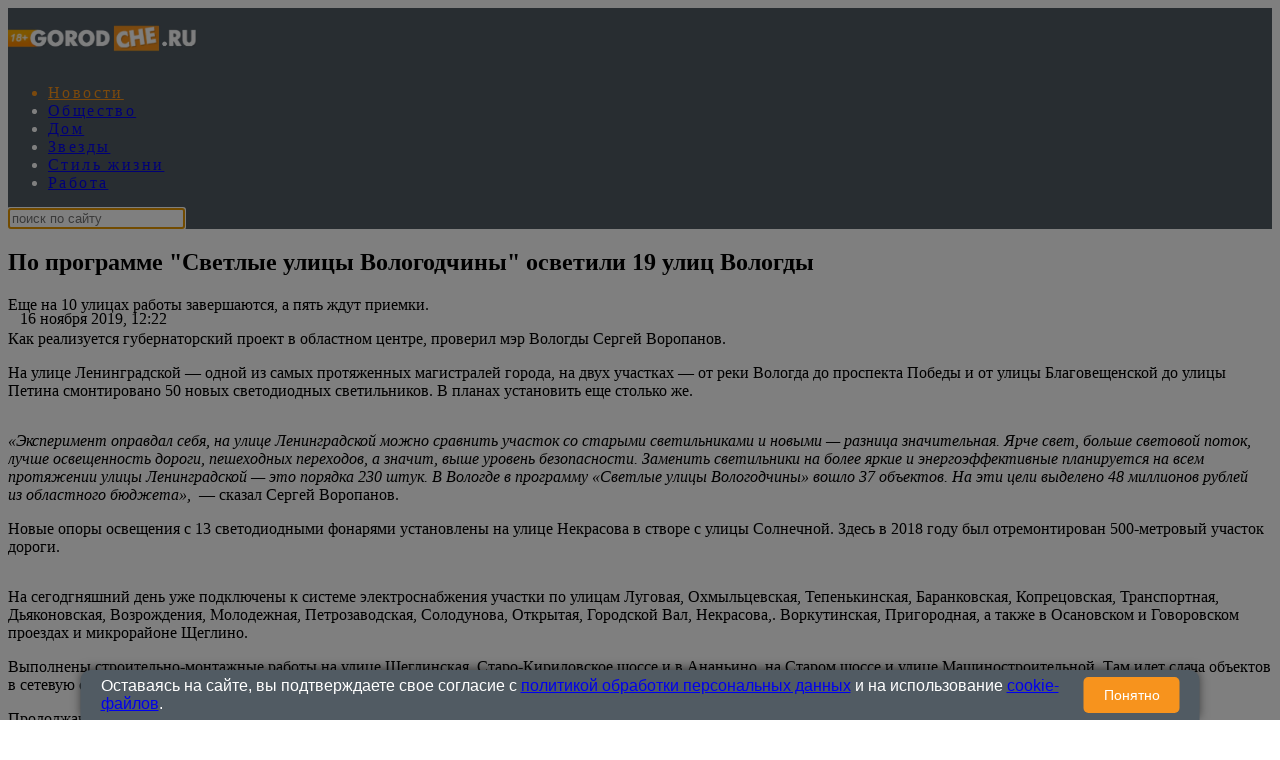

--- FILE ---
content_type: text/html; charset=UTF-8
request_url: https://www.gorodche.ru/news/society/129100/
body_size: 27737
content:
<!DOCTYPE html>
<html lang="ru">
<head>
        <!--script data-cfasync='false' data-mrf-script="garda" data-mrf-dt="1" data-mrf-host="bc.marfeelcache.com" src="https://bc.marfeelcache.com/statics/marfeel/gardac-sync.js"></script-->
        <meta charset="utf-8"/>
    <meta name="viewport" content="width=device-width, initial-scale=1.0"/>
    <title>По программе "Светлые улицы Вологодчины" осветили 19 улиц Вологды - ГородЧе</title>


    


    <meta name="google-site-verification" content="pxvM5FB6ZmYcvfXN33fSoXK_HeXDaMJUanZLUNF-IHQ"/>
    <meta name="yandex-verification" content="f4f63e6be7c4e2ac"/>
    <meta property="aio_appid" content="AIO_57B5B1AA4E01D">
    <meta name="apple-mobile-web-app-capable" content="yes"/>

    <link rel="icon" href="/favicon.ico">

    <script async src="https://jsn.24smi.net/smi.js"></script>

    <link rel="preconnect" href="https://adservice.google.com/">
    <link rel="preconnect" href="https://googleads.g.doubleclick.net/">
    <link rel="preconnect" href="https://www.googletagservices.com/">
    <link rel="preconnect" href="https://tpc.googlesyndication.com/">


    <!-- advertronic -->

    <!-- advertronic -->
    <link rel="preconnect" href="https://cdn.advertronic.io">
    <link rel="preload" href="https://cdn.advertronic.io/b/c9b82ed3-9c3b-4ddd-9ea2-0f44d32df04d.json" as="fetch" type="application/json" crossorigin>
    <script src="https://cdn.advertronic.io/j/s.js" type="module" async></script>
    <script>
        (window.advertronic = window.advertronic || {cmd:[]}).cmd.push({
            init:{userId: 'c9b82ed3-9c3b-4ddd-9ea2-0f44d32df04d'}
        });
    </script>
    <!--/ advertronic -->
    <!--/ advertronic -->

    <script async src="https://pagead2.googlesyndication.com/pagead/js/adsbygoogle.js?client=ca-pub-7426844697713322" crossorigin="anonymous"></script>

    <meta property="og:site_name" content="gorodche.ru">

    <meta name="theme-color" content="#eee">
 

    <link rel="preload" href="/assets/css/article2020.css?151" as="style">

    



    
        
        
        
        <!--metad no https://www.gorodche.ru/news/society/129100/ -->
        <meta property="og:type" content="article">
        <meta property="og:site_name" content="gorodche.ru">
            <meta name="publisher" content="ГородЧе">

         <meta property="og:updated_time" content="2019-11-16T14:22:00+05:00">
        <meta class="meta_title" name="mrc__share_title" content="По программе "Светлые улицы Вологодчины" осветили 19 улиц Вологды">
           <meta class="meta_title" property="og:title" content="По программе "Светлые улицы Вологодчины" осветили 19 улиц Вологды">
        <meta class="meta_title" name="twitter:title" content="По программе "Светлые улицы Вологодчины" осветили 19 улиц Вологды">
        <meta name="description" content="Еще на 10 улицах работы завершаются, а пять ждут приемки.">
        <meta property="og:author" content="">
         <meta data-rh="true" name="author" content=""/>
          <link rel="canonical" href="https://www.gorodche.ru/news/society/129100/">
           <meta property="og:article:section" content="Общество">
          
        <meta class="meta_desc" name="mrc__share_description" content="Еще на 10 улицах работы завершаются, а пять ждут приемки.">
        <meta class="meta_desc" property="og:description" content="Еще на 10 улицах работы завершаются, а пять ждут приемки.">

        <meta class="meta_desc" name="twitter:description" content="Еще на 10 улицах работы завершаются, а пять ждут приемки.">
        

        <meta class="meta_image" property="og:image" content="https:">
        <link class="meta_image_href" rel="image_src" href="https:">
        
         
        <meta class="meta_image" name="twitter:image:src" content="https:">
        <meta property="yandex_recommendations_title" content="По программе "Светлые улицы Вологодчины" осветили 19 улиц Вологды"/>
<meta property="yandex_recommendations_category" content="Общество"/>
<meta property="yandex_recommendations_image" content="https:"/> 
<script async src="https://jsn.24smi.net/smi.js"></script>
     
    <meta class="meta_url" property="og:url" content="https://www.gorodche.ru/news/society/129100/">
        <meta class="meta_url" name="twitter:url" content="https://www.gorodche.ru/news/society/129100/">
        <link rel='canonical' href='https://www.gorodche.ru/news/society/129100/'/><script type="application/ld+json">{
    "@context": "http://schema.org",
    "@type": "NewsArticle",
    "image": "https:",
    "name": "По программе \"Светлые улицы Вологодчины\" осветили 19 улиц Вологды",
    "headline": "По программе \"Светлые улицы Вологодчины\" осветили 19 улиц Вологды",
    "articleBody": "Как&nbsp;реализуется губернаторский проект в&nbsp;областном центре, проверил мэр Вологды Сергей Воропанов. На&nbsp;улице Ленинградской&nbsp;&mdash; одной из&nbsp;самых протяженных магистралей города, на&nbsp;двух участках&nbsp;&mdash; от&nbsp;реки Вологда до&nbsp;проспекта Победы и&nbsp;от&nbsp;улицы Благовещенской до&nbsp;улицы Петина смонтировано 50 новых светодиодных светильников. В&nbsp;планах установить еще столько же. &laquo;Эксперимент оправдал себя, на&nbsp;улице Ленинградской можно сравнить участок со&nbsp;старыми светильниками и&nbsp;новыми&nbsp;&mdash; разница значительная. Ярче свет, больше световой поток, лучше освещенность дороги, пешеходных переходов, а&nbsp;значит, выше уровень безопасности. Заменить светильники на&nbsp;более яркие и&nbsp;энергоэффективные планируется на&nbsp;всем протяжении улицы Ленинградской&nbsp;&mdash; это порядка 230 штук. В&nbsp;Вологде в&nbsp;программу &laquo;Светлые улицы Вологодчины&raquo; вошло 37 объектов. На&nbsp;эти цели выделено 48&nbsp;миллионов рублей из&nbsp;областного бюджета&raquo;, &nbsp;&mdash; сказал Сергей Воропанов. Новые опоры освещения с&nbsp;13 светодиодными фонарями установлены на&nbsp;улице Некрасова в&nbsp;створе с&nbsp;улицы Солнечной. Здесь в&nbsp;2018&nbsp;году был отремонтирован 500-метровый участок дороги. На&nbsp;сегодгняшний день уже подключены к&nbsp;системе электроснабжения участки по&nbsp;улицам Луговая, Охмыльцевская, Тепенькинская, Баранковская, Копрецовская, Транспортная, Дьяконовская, Возрождения, Молодежная, Петрозаводская, Солодунова, Открытая, Городской Вал, Некрасова,. Воркутинская, Пригородная, а&nbsp;также в&nbsp;Осановском и&nbsp;Говоровском проездах и&nbsp;микрорайоне Щеглино. Выполнены строительно-монтажные работы на&nbsp;улице Щеглинская, Старо-Кириловское шоссе и&nbsp;в&nbsp;Ананьино, на&nbsp;Старом шоссе и&nbsp;улице Машиностроительной. Там&nbsp;идет сдача объектов в&nbsp;сетевую организацию. Продолжаются работы на&nbsp;улицах Псковская, Конева, Горького, Трудовая, Строителей, Клубова, Алексинская, Залинейная и&nbsp;в&nbsp;переулке Содимский. Сергей Иванов",
    "dateCreated": "2019-11-16T12:22:00+03:00",
    "datePublished": "2019-11-16T12:22:00+03:00",
    "dateModified": "2019-11-16T12:22:00+03:00",
    "author": {
        "@type": "Person",
        "name": null
    },
    "articleSection": "Общество",
    "publisher": {
        "@type": "Organization",
        "name": "Город Че",
        "logo": {
            "@type": "ImageObject",
            "url": "https://www.gorodche.ru/wp-content/uploads/2021/12/logo2022080517.png"
        },
        "address": {
            "@type": "PostalAddress",
            "addressCountry": "RU",
            "postalCode": "127287",
            "addressLocality": "Москва",
            "streetAddress": "Петровско-Разумовский Старый проезд 1/23 строение 1"
        },
        "contactPoint": [
            {
                "@type": "ContactPoint",
                "telephone": "+7-495-7894270",
                "contactType": "customer support"
            }
        ],
        "email": "info@gorodche.ru",
        "url": "https://www.gorodche.ru"
    },
    "mainEntityOfPage": "https://www.gorodche.ru/news/society/129100/",
    "keywords": [
        "Вологда",
        "контракт"
    ]
}</script>
    <!--    <link rel="preload" href="/assets/fonts/JTURjIg1_i6t8kCHKm45_dJE3g3D_u50.woff2" as="font">-->
    <!--    <link rel="preload" href="/assets/fonts/JTUPjIg1_i6t8kCHKm459WxZYgzz-PZwnCo.woff2" as="font">-->
    <!--    <link rel="preload" href="/assets/fonts/JTURjIg1_i6t8kCHKm45_ZpC3g3D_u50.woff2" as="font">-->
    <!--    <link rel="preload" href="/assets/fonts/JTUSjIg1_i6t8kCHKm459W1hyzbi.woff2" as="font">-->
    <!--    <link rel="preload" href="/assets/fonts/JTURjIg1_i6t8kCHKm45_bZF3g3D_u50.woff2" as="font">-->
    <!--    <link rel="preload" href="/assets/fonts/JTURjIg1_i6t8kCHKm45_dJE3gnD_g.woff2" as="font">-->
    <!--    <link rel="preload" href="/assets/fonts/JTUPjIg1_i6t8kCHKm459WxZYgzz_PZw.woff2" as="font">-->
    <!--    <link rel="preload" href="/assets/fonts/JTURjIg1_i6t8kCHKm45_ZpC3gnD_g.woff2" as="font">-->
    <!--    <link rel="preload" href="/assets/fonts/JTURjIg1_i6t8kCHKm45_bZF3gnD_g.woff2" as="font">-->
    <!--    <link rel="preload" href="/assets/fonts/JTUSjIg1_i6t8kCHKm459Wlhyw.woff2" as="font">-->
    <link rel="stylesheet" href="/assets/css/article2020.css?151">
    <!--link rel="stylesheet" href="https://cdnjs.cloudflare.com/ajax/libs/font-awesome/5.11.2/css/all.min.css"
          integrity="sha256-+N4/V/SbAFiW1MPBCXnfnP9QSN3+Keu+NlB+0ev/YKQ=" crossorigin="anonymous"/-->


    <!--link rel="stylesheet" href="/assets/css/appall.css?v=115">
    <link rel="stylesheet" href="/assets/css/assets/css/main2019.css"/-->

    <!--link rel="stylesheet" href="https://cdnjs.cloudflare.com/ajax/libs/font-awesome/5.11.2/css/all.min.css"
          integrity="sha256-+N4/V/SbAFiW1MPBCXnfnP9QSN3+Keu+NlB+0ev/YKQ=" crossorigin="anonymous"/-->
    <style>


        #adfox_166132952278667967 {display: block; max-height: 151px; height:151px;     margin-left: calc(50% - 540px); max-width: 1080px;}
        #adfox_166134376964415086 {display: none; }



        @media (max-width: 1100px) {
            .viqeo-flyWidget, .viqeo-fly-widget {display: none !important;}

        }




    .yadzen_title {
            color:#999999;
        }
        .menu-mobile_list .menu-item {
            color:white;
            height: 40px;
        }
         .menu-mobile_list .current-menu-item {
             margin-top: 7px;
             margin-bottom: -7px;
        }

        .menu-mobile_list .menu-item a {

            line-height: initial;
            
        }
            .menu-mobile.open {
                position: fixed !important;

            }


        .pager { padding: 25px 0; border-top: 1px solid #8f8f8f; font-size: 14px; text-align: center }



        .pager_link { display: inline-block; margin: 0 5px; text-decoration: none }



        .pager_link.active { color: #d34b4d }



        #menu-item-857819 { color: #ec1c24; }



        .mapvirus {width: 100%; height: calc(100vw * 1.5);}



        .znamya715012 { padding-bottom: 0px !important; }



        .main2019_footer-tags-secondary-list .main2019_footer-tags-primary-link { color: #222; font-size: 11px; font-weight: 400; line-height: 1.63; text-transform: initial; }



        .main2019_footer-tags-primary-link { font-size: 13px;}



        /* Блок сообщения */
        .alert { padding: 0px; color: black; position: absolute; left: 55%; top: -42px; width: 290px; z-index: 999; }



        .box { display: none; }



        /* Крестик */
        .closebtn { margin-left: 15px; color: #888888; font-weight: bold; float: right; font-size: 26px; line-height: 20px; cursor: pointer; transition: 0.3s; }



        .closebtn:hover { color: black; }

        .mobilenow {display: none;}
        .desknow {display: block;}

        @media screen and (max-width: 700px) {
            .yadzen_title {
                padding-left: 15px;
                padding-right: 15px;
                font-size: 0.9em;
                margin-top: -15px;
            }
            .mobilenow {display: block;}
            .desknow {display: none;}
            .znamya141703 {min-height: 85px; max-height: 120px;}
            #adfox_166132952278667967 {display: none}
            #adfox_166134376964415086_1 {display: block;  height:90px;}

        }

        .menu-item { white-space: nowrap; font-family: AstraSans !important; font-size: 16px !important; color: white;letter-spacing: 0.15em;}
        #menu-main_menu li:nth-child(n+7)

        {

            display: none;
        }

        @media (min-width: 800px) {
            .znamya1277672 {
                WIDTH: 694px;
                margin-left: -34px;
            }

            .article_content .znamya_all {
                margin-left: -30px; width:calc(100% + 61px) !important;
            }

        }


         .container1 {overflow: hidden;width: 98%}



        .box1 {white-space: nowrap}



        .box1 div {vertical-align: top; font-size: 11px; width: 66%;display: inline-grid; white-space: initial;}



        .box1 div p, .box1 div noindex {font-size: 11px; padding: 0px; margin: 0;}



        .box1 div.toright {width: 33%; text-align: right; font-size: 13px; padding-right: 15px;}



        .toright div { display: inline-flex; right: 60px; width: initial;}



        @media screen and (max-width: 800px) {

            .box1 {white-space: initial; }



            .box1 div {width: 100%; padding-left: 15px; padding-right: 15px; white-space: initial;}



            .box1 div.toright {width: 100%;text-align: right; padding-right: 15px; font-size: 13px;}



            .toright div {margin: 0 0 0 auto; width: initial;}
        }



        .bottom__cookie-block {
            width: 100%;
            min-height: 48px;
            background-color: #aaaaaa;
            color:white;
            font-weight: bold;
            padding: 10px;
            display: block;
            position: fixed;
            bottom: 0;
            left: 0;
            z-index: 100000;
            text-align: center;
            font-size:10px;
            -webkit-transform: translateZ(0)
        }

        .main2019_editors-header.mobilenow , .main2019_news-of-day-header.mobilenow  {text-align: right; margin-right: 15px;}

        .main2019_news-of-day-item {border-bottom: none !important;}

        @media screen and (max-width: 700px) {
            .main2019_news-of-day-header {text-align: right;}

            .fa-bars:before {
                width: 36px;
                height: 36px;
                display: block;

                padding-left: 6px;
                padding-top: 10px;
            }
        }




    </style>


    <!--script data-cfasync='false' data-mrf-script="garda" data-mrf-dt="1" data-mrf-host="bc.marfeelcache.com" src="https://bc.marfeelcache.com/statics/marfeel/gardac-sync.js"></script-->

    <script src="/assets/js/jquery-2.2.4.min.js"></script>
    <script src="/assets/js/jquery.cookie.js"></script>
    
    


    
    
    
    
    <script src="/assets/js/app.js?v=23"></script>
    <!--script type="text/javascript" src="/assets/js/create.scroll.js?v=1"></script-->


    <!--code-->
<script src='https://news.2xclick.ru/loader.js' async></script>



    

    
    





    
    <script>
        function adfoxreload(id) {


            if ($('#' + id).attr('visible') == 'on') {
                window.Ya.adfoxCode.reload(id);
            }
        }

        function adfoxreloadcatfish(id) {

            window.Ya.adfoxCode.reload(id);

        }
    </script>




    <!-- Quantcast Choice. Consent Manager Tag v2.0 (for TCF 2.0) -->
    <script>
        (function () {
            var host = 'www.themoneytizer.com';
            var element = document.createElement('script');
            var firstScript = document.getElementsByTagName('script')[0];
            var url = 'https://quantcast.mgr.consensu.org'
                .concat('/choice/', '6Fv0cGNfc_bw8', '/', host, '/choice.js');
            var uspTries = 0;
            var uspTriesLimit = 3;
            element.async = true;
            element.type = 'text/javascript';
            element.src = url;

            firstScript.parentNode.insertBefore(element, firstScript);

            function makeStub() {
                var TCF_LOCATOR_NAME = '__tcfapiLocator';
                var queue = [];
                var win = window;
                var cmpFrame;

                function addFrame() {
                    var doc = win.document;
                    var otherCMP = !!(win.frames[TCF_LOCATOR_NAME]);

                    if (!otherCMP) {
                        if (doc.body) {
                            var iframe = doc.createElement('iframe');

                            iframe.style.cssText = 'display:none';
                            iframe.name = TCF_LOCATOR_NAME;
                            doc.body.appendChild(iframe);
                        } else {
                            setTimeout(addFrame, 5);
                        }
                    }
                    return !otherCMP;
                }

                function tcfAPIHandler() {
                    var gdprApplies;
                    var args = arguments;

                    if (!args.length) {
                        return queue;
                    } else if (args[0] === 'setGdprApplies') {
                        if (
                            args.length > 3 &&
                            args[2] === 2 &&
                            typeof args[3] === 'boolean'
                        ) {
                            gdprApplies = args[3];
                            if (typeof args[2] === 'function') {
                                args[2]('set', true);
                            }
                        }
                    } else if (args[0] === 'ping') {
                        var retr = {
                            gdprApplies: gdprApplies,
                            cmpLoaded: false,
                            cmpStatus: 'stub'
                        };

                        if (typeof args[2] === 'function') {
                            args[2](retr);
                        }
                    } else {
                        queue.push(args);
                    }
                }

                function postMessageEventHandler(event) {
                    var msgIsString = typeof event.data === 'string';
                    var json = {};

                    try {
                        if (msgIsString) {
                            json = JSON.parse(event.data);
                        } else {
                            json = event.data;
                        }
                    } catch (ignore) {
                    }

                    var payload = json.__tcfapiCall;

                    if (payload) {
                        window.__tcfapi(
                            payload.command,
                            payload.version,
                            function (retValue, success) {
                                var returnMsg = {
                                    __tcfapiReturn: {
                                        returnValue: retValue,
                                        success: success,
                                        callId: payload.callId
                                    }
                                };
                                if (msgIsString) {
                                    returnMsg = JSON.stringify(returnMsg);
                                }
                                event.source.postMessage(returnMsg, '*');
                            },
                            payload.parameter
                        );
                    }
                }

                while (win) {
                    try {
                        if (win.frames[TCF_LOCATOR_NAME]) {
                            cmpFrame = win;
                            break;
                        }
                    } catch (ignore) {
                    }

                    if (win === window.top) {
                        break;
                    }
                    win = win.parent;
                }
                if (!cmpFrame) {
                    addFrame();
                    win.__tcfapi = tcfAPIHandler;
                    win.addEventListener('message', postMessageEventHandler, false);
                }
            };


            if (typeof module !== 'undefined') {
                module.exports = makeStub;
            } else {
                makeStub();
            }

            var uspStubFunction = function () {
                var arg = arguments;
                if (typeof window.__uspapi !== uspStubFunction) {
                    setTimeout(function () {
                        if (typeof window.__uspapi !== 'undefined') {
                            window.__uspapi.apply(window.__uspapi, arg);
                        }
                    }, 500);
                }
            };

            var checkIfUspIsReady = function () {
                uspTries++;
                if (window.__uspapi === uspStubFunction && uspTries < uspTriesLimit) {
                    console.warn('USP is not accessible');
                } else {
                    clearInterval(uspInterval);
                }
            };

            if (typeof window.__uspapi === 'undefined') {
                window.__uspapi = uspStubFunction;
                var uspInterval = setInterval(checkIfUspIsReady, 6000);
            }
        })();
    </script>
    <!-- End Quantcast Choice. Consent Manager Tag v2.0 (for TCF 2.0) -->

</head>
<body>

<advertronic-slot data-name="gorodcheru_a_top"></advertronic-slot>


<!--AdFox START-->
<!--fmgorodche-->
<!--Площадка: gorodche.ru / * / *-->
<!--Тип баннера: Che_1M1-->
<!--Расположение: верх страницы-->


<div id="adfox_166134376964415086" style="text-align: center;"></div>
<!--script>
    if (window.innerWidth < 800) {
    window.yaContextCb.push(()=>{
        Ya.adfoxCode.create({
            ownerId: 216729,
            containerId: 'adfox_166134376964415086',
            params: {
                pp: 'g',
                ps: 'bmgo',
                p2: 'htjm'
            }
        })
    })}
</script-->



<div class="row" style="position: static; ">


    <div class="site-header_all">
        <div class="site-header" style="display: none;">


        </div>
        <div class="site-nav_wrapper" style="    z-index: 250;
    position: relative;">


            <div class="site-nav_inner" style="background-color: #515b63; color: white; ">

                <!--logo--><a  style="height: 60px; width: 196px !important;" href="/" class="desknow" ><img  alt="logo"  width="196" src="/wp-content/uploads/2021/12/logo2022080517.png" style="height: 60px; min-width: 196px !important;"></a><!--logo-->

                <!--logo--><a style="height: 60px; width: 138px !important;" href="/" class="mobilenow" ><img  alt="logo"  width="196" src="/assets/logomob103129.png" style="height: 60px; min-width: 138px !important;"></a><!--logo-->

                <div class="menu-mobile_item text-center mobilenow" style="overflow: hidden; max-height: 47px; border-bottom: none;">

                    <a rel="noreferrer" target="_blank" href="https://t.me/gorodche"
                       class="menu-mobile_soc-link"><i
                                class="fab fa-odnoklassniki" aria-hidden="true"></i></a>


                    <a rel="noreferrer" target="_blank" href="https://vk.com/news_gorodche"
                       class="menu-mobile_soc-link"><i
                                class="fab fa-vk" aria-hidden="true"></i></a>

                    <a style="margin-left: 20px;" rel="noreferrer" target="_blank" href="https://dzen.ru/gorodche.ru"
                       class="menu-mobile_soc-link"><i
                                class="fa fa-dzen" aria-hidden="true"></i></a>




                </div>


                <a class="menu-mobile_soc-link site-nav_hamburger mobilenow" style="    margin-right: 20px;
    margin-top: -19px; " ><i class="fa fa-bars" aria-hidden="true"></i></a>

                <nav style="max-width: 758px; width: 758px;" id="menu-main-wrapper" class="site-nav" itemscope=""
                     itemtype="http://schema.org/SiteNavigationElement">


                    <ul id="menu-main_menu" class="site-nav_list">


                        <li class="menu-item menu-item-type-taxonomy menu-item-object-category current-post-ancestor current-menu-parent current-post-parent menu-item-2803922"><a  itemprop="url"  href="//www.gorodche.ru/news/">Новости</a></li>
<li class="menu-item menu-item-type-taxonomy menu-item-object-category menu-item-675738"><a  itemprop="url"  href="//www.gorodche.ru/society/">Общество</a></li>
<li class="menu-item menu-item-type-taxonomy menu-item-object-category menu-item-2260332"><a  itemprop="url"  href="//www.gorodche.ru/home/">Дом</a></li>
<li class="menu-item menu-item-type-taxonomy menu-item-object-category menu-item-675739"><a  itemprop="url"  href="//www.gorodche.ru/celebrity/">Звезды</a></li>
<li class="menu-item menu-item-type-taxonomy menu-item-object-category menu-item-2803892"><a  itemprop="url"  href="//www.gorodche.ru/lifestyle/">Стиль жизни</a></li>
<li class="menu-item menu-item-type-custom menu-item-object-custom menu-item-6008552"><a  itemprop="url"  href="/rabota/">Работа</a></li>





                    </ul>
                </nav>



                <script>

                        function setFocus1(){

                            $("#searchtext").focus();


                        }
                </script>


                <div class="site-nav_search-block">
                    <form name="search" action="/gsearch/" method="get">

                        <input type="hidden" name="utm" value="ya">
                        <input type="hidden" name="web" value="0">
                        <input type="hidden" name="searchid" value="2407943">
                        <input autofocus  type="text" name="text" class="site-nav_search-text" id="searchtext"
                               placeholder="поиск по сайту">
                    </form>
                </div>


                <div class="site-header_socials" style=" max-width: 179px;   flex-basis: 14.3333%;">

                    <a class="site-header_social-btn site-nav_hamburger" style="width: 16px;" ><i class="fa fa-bars" aria-hidden="true"></i></a>

                    <a rel="noreferrer"  href="https://vk.com/news_gorodche" class="site-header_social-btn" target="_blank"><i
                                class="fab fa-vk"
                                aria-hidden="true"></i></a>

                   <a rel="noreferrer"  href="https://t.me/gorodche" class="site-header_social-btn" target="_blank"><i
                                class="fab fa-odnoklassniki"
                                aria-hidden="true"></i></a>

                    <a rel="noreferrer"  href="https://dzen.ru/gorodche.ru" class="site-header_social-btn" target="_blank"><i
                                class="fab fa-dzen"
                                aria-hidden="true"></i></a>





                </div>
            </div>
        </div>

    </div>


    
</div>

<div class="site-header_fixed" >

        <div class="menu-mobile" style="z-index: 300; background-color: black; color:white; display: none;">
            <div class="menu-mobile_header">

                <div class="menu-mobile_close"><i class="fa fa-close" aria-hidden="true" style="color: #ccc; font-style: normal;">&#10006;</i></div>
            </div>
            <ul class="menu-mobile_list">

                <li class="menu-item menu-item-type-taxonomy menu-item-object-category current-post-ancestor current-menu-parent current-post-parent menu-item-2803922"><a    href="//www.gorodche.ru/news/">Новости</a></li>
<li class="menu-item menu-item-type-taxonomy menu-item-object-category menu-item-675738"><a    href="//www.gorodche.ru/society/">Общество</a></li>
<li class="menu-item menu-item-type-taxonomy menu-item-object-category menu-item-2260332"><a    href="//www.gorodche.ru/home/">Дом</a></li>
<li class="menu-item menu-item-type-taxonomy menu-item-object-category menu-item-675739"><a    href="//www.gorodche.ru/celebrity/">Звезды</a></li>
<li class="menu-item menu-item-type-taxonomy menu-item-object-category menu-item-2803892"><a    href="//www.gorodche.ru/lifestyle/">Стиль жизни</a></li>
<li class="menu-item menu-item-type-custom menu-item-object-custom menu-item-6008552"><a    href="/rabota/">Работа</a></li>





                    <li class="menu-item menu-item-type-taxonomy menu-item-object-category menu-item-3308262"><a   href="//www.gorodche.ru/events/">События</a></li>
                    
               <li class="menu-item menu-item-type-post_type menu-item-object-page menu-item-3630542"><a  rel="nofollow"  href="/specprojects/">Спецпроекты</a></li>
                <li class="menu-item menu-item-type-post_type menu-item-object-page menu-item-723011"><a   href="/contacts/">Контакты</a></li>

                <li class="menu-mobile_item text-center">
                        <div class="menu-mobile_soc-text"></div>
                        <a rel="noreferrer" target="_blank" href="https://t.me/gorodche"
                           class="menu-mobile_soc-link"><i
                                    class="fab fa-odnoklassniki" aria-hidden="true"></i></a>


                        <a rel="noreferrer" target="_blank" href="https://vk.com/news_gorodche"
                           class="menu-mobile_soc-link"><i
                                    class="fab fa-vk" aria-hidden="true"></i></a>

                    <a rel="noreferrer" target="_blank" href="https://dzen.ru/gorodche.ru"
                           class="menu-mobile_soc-link"><i
                                    class="fa fa-dzen" aria-hidden="true"></i></a>
                        <!--a rel="noreferrer" target="_blank" href="https://twitter.com/ExpressGazeta"
                           class="menu-mobile_soc-link"><i
                                    class="fab fa-twitter" aria-hidden="true"></i></a>
                        <a rel="noreferrer" target="_blank" href="https://www.youtube.com/channel/UCkr3EyngKYzpKb366cP9NNQ"
                           class="menu-mobile_soc-link"><i
                                    class="fab fa-youtube" aria-hidden="true"></i></a-->



                    </li>

            </ul>
        </div>
        <div class="site-header_overlay"></div>

</div>






<div id="adfox_163275643591477640"></div>


<div id="adfox_165876111589396332"></div>
<script>

    if (window.innerWidth < 800) {p2='htor';

        window.yaContextCb.push(()=>{
            Ya.adfoxCode.create({
                ownerId: 216729,
                containerId: 'adfox_165876111589396332',
                params: {
                    pp: 'g',
                    ps: 'bmgo',
                    p2: p2
                }
            })
        })

    } else {p2='htov';}




</script>
<div id='header' style="display: none;">

</div>





<div class="site-wrapper">


    <div class="mobile-menu_wrapper">
        <div class="page-wrapper" style="position: relative; z-index: 10;">

            

            <div class="row">
                                

                


                <!--znamya715012-->


                            </div>
            <!-- шапка -->




            <div class="row"><!--znamya141692-->


                
            </div>
            <!-- Статья "новость" -->

        







<!--thetime2026-01-21 09:48:29-->
<div class='article_scrolldata'
     data-author=""
     data-theme="Общество" data-date="2019-11-16T12:22:00+03:00"
     data-url="https://www.gorodche.ru/news/society/129100/"
     data-title="По программе &#171;Светлые улицы Вологодчины&#187; осветили 19 улиц Вологды"
     data-id="1129100"
     data-bid="top"
     data-desc='Еще на 10 улицах работы завершаются, а пять ждут приемки.'
     data-img="https:"

></div>






<div class="row greyback"  >
        

            <div class="xlarge-8 padding30 large-7 medium-12 small-12 columns columns822 whiteback">
        
            

                                <div class="article">



                        <article data-io-article-url="https://www.gorodche.ru/news/society/129100/">


                            
                            
                            <h1 id="title1129100" class="article_title" style="word-break: break-word;"
                            data-postid="1129100">


                            По программе "Светлые улицы Вологодчины" осветили 19 улиц Вологды

                        </h1>


                        
                        
                            <div class="article_meta">
                                <div class="article_date">

                                    

                                    <div style="    margin-top: 14px;
    position: absolute;">


                                        
                                        &nbsp;&nbsp;&nbsp;16 ноября 2019, 12:22
                                                                                                                            


                                        

                                    </div>

                                </div>
                                                            </div>


                                                <!--shares-->
                        
                        
                                
                                

                                    <div
                                            class="article_content

                                                                                    


                                          "
                                    >


                                        
                                            <div class="hr1">
                                                <div class="hr"></div>
                                            </div>

                                        



                                                                                    <div class="article_subtitle   ">

                                                Еще на 10 улицах работы завершаются, а пять ждут приемки.

                                            </div>
                                            <div class="hr1">
                                                <div class="hr"></div>
                                            </div>
                                        
                                        
                                        

                                        
                                        <p><p> Как&nbsp;реализуется губернаторский проект в&nbsp;областном центре, проверил мэр Вологды Сергей Воропанов.</p>
<p> На&nbsp;улице Ленинградской&nbsp;&mdash; одной из&nbsp;самых протяженных магистралей города, на&nbsp;двух участках&nbsp;&mdash; от&nbsp;реки Вологда до&nbsp;проспекта Победы и&nbsp;от&nbsp;улицы Благовещенской до&nbsp;улицы Петина смонтировано 50 новых светодиодных светильников. В&nbsp;планах установить еще столько же.</p><div class='znamya647148 znamya znamya_all'><advertronic-slot data-name="gorodcheru_a_fold"></advertronic-slot></div   ><!--znamya647148-->


<p> <em>&laquo;Эксперимент оправдал себя, на&nbsp;улице Ленинградской можно сравнить участок со&nbsp;старыми светильниками и&nbsp;новыми&nbsp;&mdash; разница значительная. Ярче свет, больше световой поток, лучше освещенность дороги, пешеходных переходов, а&nbsp;значит, выше уровень безопасности. Заменить светильники на&nbsp;более яркие и&nbsp;энергоэффективные планируется на&nbsp;всем протяжении улицы Ленинградской&nbsp;&mdash; это порядка 230 штук. В&nbsp;Вологде в&nbsp;программу &laquo;Светлые улицы Вологодчины&raquo; вошло 37 объектов. На&nbsp;эти цели выделено 48&nbsp;миллионов рублей из&nbsp;областного бюджета&raquo;, </em>&nbsp;&mdash; сказал Сергей Воропанов.</p>
<p> <fake_object object_id="500944"></fake_object></p>
<p> Новые опоры освещения с&nbsp;13 светодиодными фонарями установлены на&nbsp;улице Некрасова в&nbsp;створе с&nbsp;улицы Солнечной. Здесь в&nbsp;2018&nbsp;году был отремонтирован 500-метровый участок дороги.</p><div class='znamya647153 znamya znamya_all'><advertronic-slot data-name="gorodcheru_a_post"></advertronic-slot></div   ><!--znamya647153-->

                                                                <div id="end-of-post-1129100"
                                                                     class="end-of-post"></div>
                                                            
<p> На&nbsp;сегодгняшний день уже подключены к&nbsp;системе электроснабжения участки по&nbsp;улицам Луговая, Охмыльцевская, Тепенькинская, Баранковская, Копрецовская, Транспортная, Дьяконовская, Возрождения, Молодежная, Петрозаводская, Солодунова, Открытая, Городской Вал, Некрасова,. Воркутинская, Пригородная, а&nbsp;также в&nbsp;Осановском и&nbsp;Говоровском проездах и&nbsp;микрорайоне Щеглино.</p>
<p> Выполнены строительно-монтажные работы на&nbsp;улице Щеглинская, Старо-Кириловское шоссе и&nbsp;в&nbsp;Ананьино, на&nbsp;Старом шоссе и&nbsp;улице Машиностроительной. Там&nbsp;идет сдача объектов в&nbsp;сетевую организацию.</p>
<p> Продолжаются работы на&nbsp;улицах Псковская, Конева, Горького, Трудовая, Строителей, Клубова, Алексинская, Залинейная и&nbsp;в&nbsp;переулке Содимский.</p>
<p> Сергей Иванов</p></p>

                                        

                                            <br><br>




                                            
                                                <div class="container1">
                                                <div class="box1">
                                                <div>


                                                    <p>Источник фото: пресс-служба администрации Вологды 
                                                </div>

                                            
                                            <div class="toright">

                                                <script src="https://yastatic.net/share2/share.js"></script>
                                                <div class="ya-share2"  data-size="s" data-shape="round" data-services="vkontakte,odnoklassniki,telegram,twitter,whatsapp"></div>

                                                <div>
                                                    

                                                        <img  alt='' style="border-radius: 25px; width: 50px; height: 50px;"
                                                             width=50
                                                             src='/wp-content/uploads/2022/08/132483070313.jpg'>

                                                    
                                                    <span style="    margin-top: 15px; padding-left: 8px; display: inline-block;
    ">                                        </span>


                                                </div>
                                            </div>

                                            </div>
                                            </div>


                                            <br>


                                            <br>
<div class="article_tags-block article_nav-list article_nav-list1 " style="    margin-left: 0;">


    <div class="article_tags" style="max-width: 95%;">

        <a style="text-transform: uppercase;" class="article_tag"
                                    href="/tag/vologda/">Вологда</a>&nbsp;&nbsp; <a style="text-transform: uppercase;" class="article_tag"
                                    href="/tag/kontrakt/">контракт</a>
    </div>



</div>




                                            <!--ZAPRET-->
                                            <!--ZAPRET2-->

                                        
                                    </div>
                                    </div>


                                    </article>


                    <advertronic-slot data-name="gorodcheru_a_split"></advertronic-slot>







                    

                        <div class="anchor" id=comments></div>
                                                    
                        



                        <!--znamya349886-->

<br>

                        


                        <div  id='also1129100'
     class=" article_nav-title article_nav-title1"
     style="clear: both; border:0; padding-top: 20px;">На эту тему:
</div>
<div
    class="  article_nav-list article_nav-list1 "
    id='ulalso1129100'>
    
                        <div class="article_nav-item " style="clear: both; height:61px;">

                                                        <a href="https://www.gorodche.ru/news/society/129457/"
                               class="article_nav-link">Еще один участок улицы Возрождения отремонтировали в Вологде</a></div>


                        <div class="article_nav-item " style="clear: both; height:61px;">

                                                        <a href="https://www.gorodche.ru/news/society/129414/"
                               class="article_nav-link">Выход на лед запретили в Вологде</a></div>

<div class='znamya834115 znamya znamya_all'>                         <!--head -->
                        <script async src="https://widget.sparrow.ru/js/embed.js"></script>
                        
                        <!--body -->
                        <!-- Sparrow -->
                        <script type="text/javascript" data-key="53fa605c0c06df883abc1bd79de29637">
                            (function(w, a) {
                                (w[a] = w[a] || []).push({
                                    'script_key': '53fa605c0c06df883abc1bd79de29637',
                                    'settings': {
                                        'w':  274545,
                                        'sid':  11062
                                    }
                                });
                                if(window['_Sparrow_embed']){
                                 window['_Sparrow_embed'].initWidgets();
                                }
                            })(window, '_sparrow_widgets');
                        </script>
                        <!-- /Sparrow --></div   ><!--znamya834115-->

</div>                       


                        <div class='znamya1277672 znamya znamya_desctop'><!--div class="js-relap-anchor" data-relap-id="gSgoDkOCwDvBdnZ2"></div--></div   ><div  class='znamya1277672 znamya znamya_mobile'> <!--no--></div   ><!--znamya1277672-->



                        
                        <br>


                        <!--div class="addthis_inline_share_toolbox_e2ax"></div-->
                        
                    
                    <script>
                        $(document).ready(function () {


                            zperenos = '';
                            zenurl = window.location.href;
                            if (zenurl.indexOf('en.ya') > 0 && zperenos != '') {

                                $('#title1129100').html(zperenos);
                            }


                            setTimeout(function () {

                                // addthis.layers.refresh();


                                $('.nr-player').each(function () {
                                    this.style.setProperty('margin', '20px -34px 0px -26px', 'important');
                                });

                                $('.telepro_insta').each(function () {
                                    this.style.setProperty('border', '0px', 'important');
                                });


                            }, 1500);
                        });

                    </script>

                    
                        <!--znamya715015-->



                    

                </div>


                <div class='article_scrolldata' data-author=""
                     data-theme="Общество" data-date="2019-11-16T12:22:00+03:00"
                     data-url="https://www.gorodche.ru/news/society/129100/"
                     data-title="По программе &#171;Светлые улицы Вологодчины&#187; осветили 19 улиц Вологды"
                     data-img="https:"
                     data-id="1129100"
                     data-bid="end"

                     data-desc='Еще на 10 улицах работы завершаются, а пять ждут приемки.'

                ></div>


                
                <div id=more></div>

            </div>
            <div class="xlarge-4 large-5 medium-12 small-12 columns hide-for-medium-down"
                 style="padding-right: 30px; padding-left: 30px;">


                    <aside>

                        <div class="row" id="side1129100">


                            

                            

                            
                            <div class="fixed-me-parent  hide-for-medium-down ">
                                <div class="fixed-me "
                                     data-scroll-to="end1-of-post-1129100">


                                    <div class="article_znamya hide-for-medium-down columns"
                                         style="padding-top: 20px; ">

                                        
                                        <!--znamya141694-->

                                    </div>
                                    &nbsp;

                                    <div>
                                        <div class="main2019_news-of-day hide-for-medium-down"
     style="border:1px solid #f54d4b;background-color: white; padding-right: 20px; padding-left: 20px; margin:5px;margin-top: 15px;">
    <div class="main2019_news-of-day-header" style="   ">
        <span class="main2019_news-of-day-header-title">Сегодня читают</span>
    </div>
    <div class="main2019_news-of-day-body">




        
            <div class="main2019_editors-item">
                <div class="main2019_editors-item-image-wrapper">
                    <a class="main2019_editors-item-image-link"
                       href="https://www.gorodche.ru/society/6016312-chip-dlya-psa-vologda-zakrutila-gayki-chto-teper-grozit-sobakam-s-1-marta-2026/">

                        <img width="512" height="288" src="/wp-content/uploads/2025/12/20251118-gaf-rk39-006103007-512x288.jpg" class="main2019_editors-item-image lazy wp-post-image" alt="" loading="lazy" />                    </a>
                    <a class="main2019_editors-item-section" href="/home/">Дом и семья</a>                </div>
                <a
                    
                        class="main2019_editors-item-title"
                        href="https://www.gorodche.ru/society/6016312-chip-dlya-psa-vologda-zakrutila-gayki-chto-teper-grozit-sobakam-s-1-marta-2026/">
                    Чип для пса: Вологда «закрутила гайки»! Что теперь грозит собакам с 1 марта 2026                </a>
                <span class="main2019_editors-item-lead"

                    

                >Вологодский парламент бьет тревогу</span>

            </div>


        
            <div class="main2019_editors-item">
                <div class="main2019_editors-item-image-wrapper">
                    <a class="main2019_editors-item-image-link"
                       href="https://www.gorodche.ru/society/6016282-na-vologodchine-zarabotala-otkrytaya-sistema-onlayn-monitoringa-snegouborochnoy-tehniki/">

                        <img width="512" height="288" src="/wp-content/uploads/2025/12/photo-5289578741782744001-x102300-512x288.jpg" class="main2019_editors-item-image lazy wp-post-image" alt="система онлайн-мониторинга снегоуборочной техники" loading="lazy" />                    </a>
                    <a class="main2019_editors-item-section" href="/news/">Новости</a>                </div>
                <a
                    
                        class="main2019_editors-item-title"
                        href="https://www.gorodche.ru/society/6016282-na-vologodchine-zarabotala-otkrytaya-sistema-onlayn-monitoringa-snegouborochnoy-tehniki/">
                    На Вологодчине заработала открытая система онлайн-мониторинга снегоуборочной техники                </a>
                <span class="main2019_editors-item-lead"

                    

                >Каждый может проверить, как она работает</span>

            </div>


        
            <div class="main2019_editors-item">
                <div class="main2019_editors-item-image-wrapper">
                    <a class="main2019_editors-item-image-link"
                       href="https://www.gorodche.ru/society/6015682-kakimi-summami-vologodchina-podderjivaet-uchiteley/">

                        <img width="512" height="288" src="/wp-content/uploads/2025/11/20250523-gaf-uz0-030124813-512x288.jpg" class="main2019_editors-item-image lazy wp-post-image" alt="Вологодчина поддерживает учителей" loading="lazy" />                    </a>
                    <a class="main2019_editors-item-section" href="/news/">Новости</a>                </div>
                <a
                    
                        class="main2019_editors-item-title"
                        href="https://www.gorodche.ru/society/6015682-kakimi-summami-vologodchina-podderjivaet-uchiteley/">
                    Какими суммами Вологодчина поддерживает учителей                </a>
                <span class="main2019_editors-item-lead"

                    

                >Помощь идет разным группам преподавателей</span>

            </div>


        
            <div class="main2019_editors-item">
                <div class="main2019_editors-item-image-wrapper">
                    <a class="main2019_editors-item-image-link"
                       href="https://www.gorodche.ru/society/6015652-boksery-vologodchiny-silno-pobili-kubincev-na-kubke-gubernatora/">

                        <img width="512" height="288" src="/wp-content/uploads/2025/11/boksery-vologodchiny-silno-pobili-kubincev110338-512x288.jpg" class="main2019_editors-item-image lazy wp-post-image" alt="Боксеры Вологодчины сильно побили кубинцев" loading="lazy" />                    </a>
                    <a class="main2019_editors-item-section" href="/news/">Новости</a>                </div>
                <a
                    
                        class="main2019_editors-item-title"
                        href="https://www.gorodche.ru/society/6015652-boksery-vologodchiny-silno-pobili-kubincev-na-kubke-gubernatora/">
                    Боксеры Вологодчины сильно побили кубинцев на Кубке губернатора                </a>
                <span class="main2019_editors-item-lead"

                    

                >Вологжане побеждают</span>

            </div>


        
            <div class="main2019_editors-item">
                <div class="main2019_editors-item-image-wrapper">
                    <a class="main2019_editors-item-image-link"
                       href="https://www.gorodche.ru/society/6015622-s-ponedelnika-v-cherepovce-budet-novyy-marshrut-avtobusa/">

                        <img width="512" height="288" src="/wp-content/uploads/2025/11/photo-5280682923914891196-y103839-512x288.jpg" class="main2019_editors-item-image lazy wp-post-image" alt="маршрут автобуса 27Э в Череповце" loading="lazy" />                    </a>
                    <a class="main2019_editors-item-section" href="/news/">Новости</a>                </div>
                <a
                    
                        class="main2019_editors-item-title"
                        href="https://www.gorodche.ru/society/6015622-s-ponedelnika-v-cherepovce-budet-novyy-marshrut-avtobusa/">
                    С понедельника в Череповце будет новый маршрут автобуса                </a>
                <span class="main2019_editors-item-lead"

                    

                >На завод и домой добраться будет легче</span>

            </div>


        
            <div class="main2019_editors-item">
                <div class="main2019_editors-item-image-wrapper">
                    <a class="main2019_editors-item-image-link"
                       href="https://www.gorodche.ru/society/6012412-dvoe-migrantov-zaderjany-za-pedofiliyu-v-sheksninskom-okruge/">

                        <img width="512" height="288" src="/wp-content/uploads/2025/11/migrantov-zaderjany-za-pedofiliyu095440-512x288.jpg" class="main2019_editors-item-image lazy wp-post-image" alt="мигрантов задержаны за педофилию" loading="lazy" />                    </a>
                    <a class="main2019_editors-item-section" href="/news/">Новости</a>                </div>
                <a
                    
                        class="main2019_editors-item-title"
                        href="https://www.gorodche.ru/society/6012412-dvoe-migrantov-zaderjany-za-pedofiliyu-v-sheksninskom-okruge/">
                    Двое мигрантов задержаны за педофилию в Шекснинском округе                </a>
                <span class="main2019_editors-item-lead"

                    

                >Их жертвами стали дети 8 и 15 лет</span>

            </div>


        
            <div class="main2019_editors-item">
                <div class="main2019_editors-item-image-wrapper">
                    <a class="main2019_editors-item-image-link"
                       href="https://www.gorodche.ru/society/6011912-cherepoveckiy-kot-feniks-perejil-pojar-i-predatelstvo-no-budet-jit/">

                        <img width="512" height="288" src="/wp-content/uploads/2025/11/23ftvjvzo7ld9snl8fghgoirmeleijdwna-ra2pwowxldn7jvwqorbavnkt7o7qode-9gpvyjblxoiil-vusvloa094948-512x288.jpg" class="main2019_editors-item-image lazy wp-post-image" alt="череповецкий кот-феникс" loading="lazy" />                    </a>
                    <a class="main2019_editors-item-section" href="/news/">Новости</a>                </div>
                <a
                    
                        class="main2019_editors-item-title"
                        href="https://www.gorodche.ru/society/6011912-cherepoveckiy-kot-feniks-perejil-pojar-i-predatelstvo-no-budet-jit/">
                    Череповецкий кот-феникс: пережил пожар и предательство, но будет жить                </a>
                <span class="main2019_editors-item-lead"

                    

                >Вся надежда на добрых людей</span>

            </div>


        </div>
</div>                                    </div>


                                    
                                    
                                </div>
                            </div>

                            <br><br><br><br><br><br><br><br><br><br><br><br><br><br><br><br><br><br><br><br><br><br><br><br><br><br><br><br><br><br><br><br><br><br><br><br><br><br><br><br><br><br><br><br><br><br><br><br><br><br><br><br>

                            <div id="end1-of-post-1129100" class="end-of-post"></div>


                            <div class="fixed-me-parent  hide-for-medium-down ">

                                <div class="fixed-me "
                                     data-scroll-to="end1-of-post2-1129100">


                                                                        <advertronic-slot data-name="gorodcheru_d_side1"></advertronic-slot> 

                                    <div>
                                        <div class="main2019_news-of-day hide-for-medium-down"
     style="border:1px solid #f54d4b;background-color: white; padding-right: 20px; padding-left: 20px; margin:5px;margin-top: 15px;">
    <div class="main2019_news-of-day-header" style="    height: 57px;">
        <span class="main2019_news-of-day-header-title">Новое на сайте</span>
    </div>
    <div class="main2019_news-of-day-body">


        

                <a class="main2019_news-of-day-item" href="https://www.gorodche.ru/news/6040422-kanadcu-tomasu-greguaru-ne-ponravilsya-cherepoveckiy-borshch/">
                    <span class="main2019_news-of-day-time">20 января  / 19:08  </span>
                    <span class="main2019_news-of-day-headline">Канадцу Томасу Грегуару не понравился череповецкий борщ</span>
                </a>

            

                <a class="main2019_news-of-day-item" href="https://www.gorodche.ru/news/6040392-poyavilsya-spisok-vrachey-dlya-novoy-polikliniki-v-zasheksninskom-rayone/">
                    <span class="main2019_news-of-day-time">20 января  / 19:02  </span>
                    <span class="main2019_news-of-day-headline">Появился список врачей для новой поликлиники в Зашекснинском районе</span>
                </a>

            

                <a class="main2019_news-of-day-item" href="https://www.gorodche.ru/news/6040362-v-cherepovce-na-ulice-zaderjali-krupnogo-narkodilera/">
                    <span class="main2019_news-of-day-time">20 января  / 17:18  </span>
                    <span class="main2019_news-of-day-headline">В Череповце на улице задержали крупного наркодилера</span>
                </a>

            

                <a class="main2019_news-of-day-item" href="https://www.gorodche.ru/society/6040332-cherepoveckiy-rayon-s-yanvarya-poluchil-status-okruga/">
                    <span class="main2019_news-of-day-time">20 января  / 16:17  </span>
                    <span class="main2019_news-of-day-headline">Череповецкий район с января получил статус округа</span>
                </a>

            



        

    </div>
</div>

                                    </div>


                                    <div class="article_znamya hide-for-medium-down columns"> <div class='znamya141695 znamya znamya_all'> </div   ><!--znamya141695-->

                                    </div>


                                </div>

                                

                            </div>

                            <br>

                            <div id="end1-of-post2-1129100" class="end-of-post"></div>

                            <div class="fixed-me-parent  hide-for-medium-down ">

                                <div class="fixed-me "
                                     data-scroll-to="end-of-post3-1129100">

                                    <advertronic-slot data-name="gorodcheru_m_fullscreen"></advertronic-slot><advertronic-slot data-name="gorodcheru_a_float"></advertronic-slot><advertronic-slot data-name="gorodcheru_d_side2"></advertronic-slot>                                     

                                </div>


                            </div>
                        </div>

                    </aside>


            </div>
        
        </div>


        







<!--znamya141698-->




<div id="end-of-post3-1129100" class="end-of-post"></div>



<script>
    
    blockcounter = -1;
    articlecounter = -1;
    secondposts = new Array();
    save_recents = new Array();

    scrolling_counter = 0;

    

</script>


<!-- cherep 0 -->


<script>

    if (typeof second === 'undefined' || !second) {
        recents = new Array(4484362,6037482,4824462,6039762,4392912,6040222,4979302,6037162,4931952,6040272,4631372,6037132,4754212,4552212,4680112,5005152,4368052,4700602,4528272,5069922,4645382,4593832,4780662,4740032,4412582,4511592,4423492,4333682,4538592,4805402,5038572,4564432,4458582,4437422,4891992,4722222);
    }
</script>


    <script>

    secondposts=[6040272,6040222];
</script>


    <script>

        start = '';


        currentUrl = document.location.href;

        currentUrls = {};
        currentUrls[currentUrl] = 1;


        loaded = {};
        loaded[1129100] = 1;

        function updateLiveInternetCounter() {
            new Image().src = '//counter.yadro.ru/hit;Forvard_Media?r=' +
                ((typeof(screen) == 'undefined') ? '' : ';s' + screen.width +
                    '*' + screen.height + '*' + (screen.colorDepth ? screen.colorDepth :
                        screen.pixelDepth)) + ';u' + escape(document.URL) +
                ';h' + escape(document.title.substring(0, 80)) + ';' + Math.random();
        }

        function inpr() {
            setTimeout(function () {
                inProgress = false;
            }, 1000);


            post_id = start;

            // $('.allarticles').show();
            blockcounter++;
            articlecounter++;


            if (articlecounter < 2) {
                $('.also').show();

            }

            offset++;


        }

        $(document).ready(function () {

            inProgress = false;





                        offset = 1;

            var timeout;
            scrollwas = false;

            $(window).scroll(function () {

                if ($(this).scrollTop() > 500) {

                    $('#toTop').fadeIn();

                } else {

                    $('#toTop').fadeOut();

                }
                ;

                var HeaderTop = 300;


                if ($(window).scrollTop() > 0) {
                    if ($(window).scrollTop() > HeaderTop) {
                        $('#header').addClass('active');
                    } else {
                        $('#header').removeClass('active');
                    }
                }


                if (!scrollwas && $(window).scrollTop() + $(window).height() >= $(document).height() - 1100 && inProgress == false) {


                    inProgress = true;

                    
                    rr = 0;
                    start = recents[rr];


                    while (loaded[start]) {
                        rr++;
                        start = recents[rr];
                    }

                    second = false;
                    if (Math.random() > 1.2 && secondposts.length > 0) {
                        N = Math.floor(Math.random() * secondposts.length);
                        start = secondposts[N];
                        if (loaded[start]) {
                            start = (N + 1) % secondposts.length;
                        }
                        secondposts = Array();
                        save_recents = recents;
                        second = true;
                    }


                    if (start > 0) {


                        console.log('adscroll', start);


                        scrolling_counter++;

                        utm = '';
                        utm1 = '';

                        









                        if (false && window.innerWidth > 900) {
                            stopRefresh = 1;

                            el = $('<div id=o' + offset + '>').load('/article/' + start + '/' + utm);
                        } else {
                            stopRefresh = 1;
                            scrollwas = true;
                            el = $('<div id=o' + offset + '>').load('/ajaxscroll.php?page=' + scrolling_counter + utm1);
                        }


                        loaded[start] = true;
                                                $('#more').append(el);
                        




                    }


                    setTimeout(inpr, 1500);


                    if (second) {
                        recents = save_recents
                    }
                    ;

                }
                min_distance = 999999;

                closestTitle = '';
                closestUrl = '';
                closestId = '';
                $('.article_scrolldata').each(function () {
                    var top = window.pageYOffset;
                    var distance = $(this).offset().top - top;

                    if ($(this).data('bid') == 'end') {
                        distance = distance - 200;
                    }

                    if (min_distance > distance && distance > 120) {
                        closestUrl = $(this).data('url');
                        closestId = $(this).data('id');
                        closestTitle = $(this).data('title');
                        closestDesc = $(this).data('desc');
                        closestImg = $(this).data('img');
                        m_author = $(this).data('author');
                        m_theme = $(this).data('theme');
                        m_date = $(this).data('date');


                        min_distance = distance;
                    }

                });


                if (currentUrl.split('?')[0] != closestUrl && closestUrl != '' && closestUrl.length > 8) {


                    history.pushState(null, null, closestUrl);


                    document.title = closestTitle;

                    jQuery("meta[property='og:title']").attr('content', closestTitle);

                    jQuery("meta[name='mrc__share_title']").attr('content', closestTitle);
                    jQuery("meta[name='twitter:title']").attr('content', closestTitle);

                    jQuery("meta[name='keywords']").attr('content', closestDesc);
                    jQuery("meta[name='mrc__share_description']").attr('content', closestDesc);
                    jQuery("meta[property='og:description']").attr('content', closestDesc);
                    jQuery("meta[name='twitter:description']").attr('content', closestDesc);


                    jQuery("meta[property='og:image']").attr('content', closestImg);
                    jQuery("meta[property='og:url']").attr('content', closestImg);
                    jQuery("meta[name='twitter:url']").attr('content', closestImg);


                    refer = currentUrl;
                    currentUrl = closestUrl;


                    if (!(currentUrl in currentUrls)) {
                        currentUrls[currentUrl] = 1;
                        updateLiveInternetCounter();
                        // window.instgrm.Embeds.process();
                        //tnsCounterEg_ru.hit();


                        console.log(location.href);
                                                yaCounter23684320.hit(location.href + '?utm=scroll', {title: closestTitle});


                        var articles = new Array();


                        var adhref = location.href;


                        ga('send', 'pageview', currentUrl);









                        


                        console.log('count ' + currentUrl + closestTitle + refer);
                        $('img').each(function () {
                            $(this).attr("title", $(this).attr("alt"));
                        });

                    }


                    //window.adcm.call();

                }


            });
        });

    </script>
    




    

    <footer class="main2019_footer">


        <script> var longtext=2; </script>


        <div class="row">
        <div class="column">
            <div class="main2019_footer-bottom" style="padding-top: 15px;">
                <div class="main2019_footer-bottom-logo ">
                    <a class="main2019_footer-bottom-logo-link" href="/">
                        <img src="/wp-content/uploads/2021/12/logo2022080517.png" class=" lazy main2019_footer-bottom-logo-image" alt="alt text">
                    </a>
                    <span class="main2019_footer-bottom-logo-caption">© ООО «Норд Групп» 2020-2023

Возрастная категория сайта: 18+</span>
                </div>
                <ul class="main2019_footer-bottom-nav " >

                    <li style="display: inline;" class="main2019_footer-bottom-nav-item"> <a class="main2019_footer-bottom-nav-link"  href="/contacts/">Контакты</a></li>
<li style="display: inline;" class="main2019_footer-bottom-nav-item"> <a class="main2019_footer-bottom-nav-link"  href="/polzovatelskoe-soglashenie/">Пользовательское соглашение</a></li>
<li style="display: inline;" class="main2019_footer-bottom-nav-item"> <a class="main2019_footer-bottom-nav-link"  href="/rabota/">Работа</a></li>
                </ul>
                <div style="margin-top: 15px;" class="main2019_footer-bottom-disclaimer hide-for-medium-only hide-for-small-only">Сетевое издание Портал «ГородЧе» (18+) зарегистрировано Федеральной службой по надзору в сфере связи, информационных технологий и массовых коммуникаций (Роскомнадзор). Реестровая запись СМИ: ЭЛ № 77 - 78204 от 6 апреля 2020 года. Учредитель: Общество с ограниченной ответственностью "К Медиа". Адрес редакции 162612, Вологодская обл., г. Череповец, ул. Гоголя, д. 43, телефон редакции +7(8202)28-20-40, bau_76@mail.ru. Главный редактор Богомолов А. Ю.

Материалы, обозначенные знаком Р публикуются на правах рекламы 

Исключительные права на материалы, размещенные в сетевом издании ГородЧе (www.gorodche.ru) принадлежат ООО «К Медиа» ©, и не подлежат использованию другими лицами в какой бы то ни было форме без письменного разрешения правообладателя. Сообщения и комментарии читателей сетевого издания размещаются без предварительного редактирования. Редакция оставляет за собой право удалить их с сайта или отредактировать, если указанные сообщения и комментарии являются злоупотреблением свободой массовой информации или нарушением иных требований закона.

<a target=_blank href=/pravila/>
На информационном ресурсе применяются рекомендательные технологии (информационные технологии предоставления информации на основе сбора, систематизации и анализа сведений, относящихся к предпочтениям пользователей сети "Интернет", находящихся на территории Российской Федерации)                </div>
                <div class="main2019_footer-bottom-socials-n-counters">
                    <div class="main2019_footer-bottom-socials">
                        <a rel='noreferrer' target="_blank" href="https://t.me/gorodche" class="main2019_footer-bottom-social"><i class="fab fa-telegram" aria-hidden="true"></i></a>


            <a rel='noreferrer' href="https://vk.com/news_gorodche" class="main2019_footer-bottom-social"><i class="fab fa-vk" aria-hidden="true"></i></a>

                    </div>
                    <div class="main2019_footer-bottom-counters">
                        <div class='znamya141783 znamya old  znamya_all'><!--LiveInternet counter--><script>
new Image().src = "//counter.yadro.ru/hit;Forvard_Media?r"+
escape(document.referrer)+((typeof(screen)=="undefined")?"":
";s"+screen.width+""+screen.height+""+(screen.colorDepth?
screen.colorDepth:screen.pixelDepth))+";u"+escape(document.URL)+
";h"+escape(document.title.substring(0,150))+
";"+Math.random();</script><!--/LiveInternet-->

<!-- Yandex.Metrika counter -->
<script>
  ( function () {
                'use strict';

                var loadedMetrica = false,

                    metricaId     = 23684320,

                    timerId;

                if ( navigator.userAgent.indexOf( 'YandexMetrika' ) > -1 ) {
                    loadMetrica();
                } else {

                    window.addEventListener( 'scroll', loadMetrica );

                    window.addEventListener( 'touchstart', loadMetrica );

                    document.addEventListener( 'mouseenter', loadMetrica );

                    document.addEventListener( 'click', loadMetrica );

                    document.addEventListener( 'DOMContentLoaded', loadFallback );
                }

                function loadFallback() {
                    timerId = setTimeout( loadMetrica, 3000 );
                }

                function loadMetrica( e ) {

                    if ( e && e.type ) {
                        console.log( e.type );
                    } else {
                        console.log( 'DOMContentLoaded' );
                    }

                    if ( loadedMetrica ) {
                        return;
                    }

                    (function(m,e,t,r,i,k,a){m[i]=m[i]||function(){(m[i].a=m[i].a||[]).push(arguments)};
   m[i].l=1*new Date();k=e.createElement(t),a=e.getElementsByTagName(t)[0],k.async=1,k.src=r,a.parentNode.insertBefore(k,a)})
   (window, document, "script", "https://cdn.jsdelivr.net/npm/yandex-metrica-watch/tag.js", "ym");
                    ym( metricaId, "init", { clickmap:true, trackLinks:true, accurateTrackBounce:2000 });

                    loadedMetrica = true;

                    clearTimeout( timerId );

                    window.removeEventListener( 'scroll', loadMetrica );
                    window.removeEventListener( 'touchstart', loadMetrica );
                    document.removeEventListener( 'mouseenter', loadMetrica );
                    document.removeEventListener( 'click', loadMetrica );
                    document.removeEventListener( 'DOMContentLoaded', loadFallback );
                }
            } )()

</script>
<!-- /Yandex.Metrika counter -->


<!-- Top.Mail.Ru counter -->
<script>
var _tmr = window._tmr || (window._tmr = []);
_tmr.push({id: "3262081", type: "pageView", start: (new Date()).getTime()});
(function (d, w, id) {
  if (d.getElementById(id)) return;
  var ts = d.createElement("script"); ts.type = "text/javascript"; ts.async = true; ts.id = id;
  ts.src = "https://top-fwz1.mail.ru/js/code.js";
  var f = function () {var s = d.getElementsByTagName("script")[0]; s.parentNode.insertBefore(ts, s);};
  if (w.opera == "[object Opera]") { d.addEventListener("DOMContentLoaded", f, false); } else { f(); }
})(document, window, "tmr-code");
</script>
<noscript><div><img src="https://top-fwz1.mail.ru/counter?id=3262081;js=na" style="position:absolute;left:-9999px;" alt="Top.Mail.Ru" /></div></noscript>
<!-- /Top.Mail.Ru counter -->



</div   ><!--znamya141783-->


                    </div>
                </div>
            </div>
        </div>
    </div>


    <!--znamya141701-->

    <!--znamya348865-->


    

 
<script>

    function isVisible(elem) {

        var coords = elem.getBoundingClientRect();

        var windowHeight = document.documentElement.clientHeight;

        // верхняя граница elem в пределах видимости ИЛИ нижняя граница видима
        var topVisible = coords.top > 0 && coords.top < windowHeight;
        var bottomVisible = coords.bottom < windowHeight && coords.bottom > 0;

        return topVisible || bottomVisible;
    }


    function showVisible() {
        var imgs = document.querySelectorAll('[loading=lazy],.lazy')
        for (var i = 0; i < imgs.length; i++) {

            var img = imgs[i];

            var realsrc = img.dataset.src;
            if (!realsrc) continue;

            if (window.innerWidth < 1000) {
                var realsrc1 = img.dataset.srcmedium;

            }

            if (window.innerWidth < 600) {
                var realsrc1 = img.dataset.srcsmall;
            }

            if (realsrc1) realsrc=realsrc1;

            if (isVisible(img)) {
                img.src = realsrc;
                img.removeAttribute('data-src');
            }
        }


        var banners = document.querySelectorAll('.lazybanner')
        for (var i = 0; i < banners.length; i++) {

            var img = banners[i];

            now=img.getAttribute('visible');
            if (isVisible(img)) {


                img.setAttribute("visible", "on");;

            } else {

                img.setAttribute("visible", "off");;

            }
        }

    }

    window.onscroll = showVisible;
    showVisible();
</script>


                            <script>

                                function eg_agree() {

                                    $.cookie('egagreement', '1', {expires: 3650, path: '/'});
                                    $('#agreement').hide();
                                }

                                function egblockquote() {
                                    $('blockquote:not([class]').addClass('egblockquote');
                                }

                                $(document).ready(function () {



                                    







                                    setInterval(egblockquote, 1000);


                                    $('.article_title').each(function () {
                                        if ($(this).data("postid") && $.cookie('egelink2')) {

                                            eglink2=$.cookie('egelink2');
                                            eglink2 = eglink2.replace('new.', 'www.');
                                            $(this).html($(this).html() + "<a style='color:green;' target=_blank  href='" + eglink2 + $(this).data("postid") + "'>&#10000;</a>");
                                        }
                                    });

                                    $('.article_premium-title').each(function () {
                                        if ($(this).data("postid") && $.cookie('egelink2')) {
                                            $(this).html($(this).html() + "<a style='color:green;' target=_blank  href='" + $.cookie('egelink2') + $(this).data("postid") + "'>&#10000;</a>");
                                        }
                                    });




                                });


                            </script>





<!-- tns-counter.ru -->


<script>
    (function (win, doc, cb) {
        (win[cb] = win[cb] || []).push(function () {
            try {
                tnsCounterEg_ru = new TNS.TnsCounter({
                    'account': 'eg_ru',
                    'tmsec': 'eg_society'
                });
            } catch (e) {
            }
        });

        var tnsscript = doc.createElement('script');
        tnsscript.type = 'text/javascript';
        tnsscript.async = true;
        tnsscript.src = ('https:' == doc.location.protocol ? 'https:' : 'ht' + 'tp:') +
            '//www.tns-counter.ru/tcounter.js';
        var s = doc.getElementsByTagName('script')[0];
        s.parentNode.insertBefore(tnsscript, s);
    })(window, this.document, 'tnscounter_callback');
</script>
<noscript>
    <img src="//www.tns-counter.ru/V13a****eg_ru/ru/UTF-8/tmsec=eg_society/" width="0" height="0" alt="">
</noscript>


    <!--AdFox START-->
    <!--fmgorodche-->
    <!--Площадка: gorodche.ru / * / *-->
    <!--Тип баннера: Che_stik_D-->
    <!--Расположение: верх страницы-->
    <div id="adfox_164430618395098300"></div>
    <script>
        if (window.innerWidth > 1100) {


            window.yaContextCb.push(() => {
                Ya.adfoxCode.create({
                    ownerId: 216729,
                    containerId: 'adfox_164430618395098300',
                    params: {
                        pp: 'g',
                        ps: 'bmgo',
                        p2: 'htou'
                    }
                })
            })
        }

    </script>
    <!--div id=vfly data-playerId="909" data-profileId="2496" class="viqeo-fly-widget"></div-->


    <div id="bigBanner" style="bottom: 0px; position: fixed; z-index: 99999998; width: 100%; max-height: 100px; left: 0px; background-color: #808080;">
        <div id="stickyClose1" style="z-index: 99999999;width: 30px;height: 30px;position: absolute;top: 0px;right: 0px;border: 1px solid rgba(0,0,0,0.5);border-radius: 4px; display: none">
            <svg version="1.1" xmlns="http://www.w3.org/2000/svg" viewBox="0 0 40 40"><rect fill="#fff" x="0" y="0" rx="4" width="100%" height="100%"></rect><polygon points="27,13.7 26.3,13 20,19.3 13.7,13 13,13.7 19.3,20 13,26.3 13.7,27 20,20.7 26.3,27 27,26.3 20.7,20"></polygon></svg>
        </div>
        <div id="catfish2021"></div>
    </div>

    <div id="adfox_157952936952713869"></div>

    <script>
        var stickyClose = document.getElementById("stickyClose1");

        function render1 () {
            stickyClose.style.display = 'unset';
            stickyClose.addEventListener ('click', function () {
                var bigBanner = document.getElementById('bigBanner');
                bigBanner.parentNode.removeChild (bigBanner);});
        }
    </script>
    <script>

   function runcat() {



    window.yaContextCb.push(()=>{
        Ya.adfoxCode.create({

            ownerId: 216729,
            containerId: 'catfish2021',
            params: {
                pp: 'g',
                ps: 'bmgo',
                p2: 'htnp'
            }
        })
    });





                setInterval(adfoxreloadcatfish, 50000, "htnp");


        }


        start0=new Date().getTime()/1000;
        if (typeof premart !== "undefined") {
            // premium code
        } else {


            if (window.innerWidth >= 800) {



                grfj="grfj";secondscreen(grfj,'adfox_157952936952713869');




            } else {

                fullscrN=$.cookie('fullscrNN');

                setTimeout(   runcat,8000 );

                if ( !fullscrN || fullscrN % 3==0) {

                    $.cookie('fullscrNN', '1', {expires: 1, path: '/'});
                } else {
                    $.cookie('fullscrNN', fullscrN*1+1, {expires: 1, path: '/'});
                }
            }
        }


    </script>



<!--/ tns-counter.ru -->


    <script>
        $(document).ready(function () {

            jQuery.fn.outerHTML = function () {

                return jQuery("<div />").append(this.eq(0).clone()).html()
            }, function (l) {
                l(".site-nav_hamburger, #menu-main-duplicator-trigger").on("click", function () {

                    if (window.innerWidth >= 800) {
                        yaCounter23684320.reachGoal('hamburger_desc');
                    };

                    l(".menu-mobile, .site-header_overlay").toggleClass("open"), l("body").toggleClass("menu-open"), $('.menu-mobile').toggle();

                }), l(".menu-mobile_close, .site-header_overlay").on("click", function () {
                    l(".menu-mobile, .site-header_overlay").removeClass("open"), l("body").removeClass("menu-open"),$('.menu-mobile').toggle();
                }), l(".site-nav_search-trigger").on("click", function () {
                    l(this).toggleClass("open"), l(".site-nav_search-block").toggleClass("open")
                });
                var n = l(".site-nav_wrapper"), o = l(".site-nav_inner"), i = l(".menu-mobile");
                l(window).on("scroll", function () {



                    var e = 1 * l(document).scrollTop();
                    console.log(o);
                    1 * n.offset().top < e ? (o.addClass("fixed"), o.css({top: 0 + "px"}), i.css({top: e * 0 + "px"})) : (o.removeClass("fixed"), i.css({top: 0}), o.css({top: 0 + "px"}))
                }), function () {
                    var o, e, n, i = l("#menu-main_menu").children(".menu-item"), s = [], r = [], t = 0,
                        a = l(".site-nav_duplicator-wrapper");
                    for (o = 0; o < i.length; o++) n = (e = l(i[o]).children("a")).text(), r[o] = 11.6 * n.length + 23, s[o] = e.outerHTML(), t += r[o];
                    l(window).on("resize", function () {
                        var e = l("#menu-main-wrapper").width() - 50, n = 0;
                        if (e>950) {e=950};
                        if (e < t) {
                            for (o = 0; o < i.length; o++) (n += r[o]) < e ? i.eq(o).removeClass("hidden") : i.eq(o).addClass("hidden");
                            a.removeClass("hidden")
                        } else i.removeClass("hidden"), a.addClass("hidden")
                    }), l(window).resize(), setTimeout(function () {
                        l(window).resize()
                    }, 300)
                }()
            }(jQuery);





                // Get current page URL

                const path = location.pathname.split('/');
                dir=path[1];

                ids=new Array(2260332,675739,675738,2803892,2803922);
                
                idsnames=new Array('home','celebrity','society','lifestyle','news');


                var index;
                for (index = 0; index < ids.length; ++index) {



                if (dir==idsnames[index]) {

                    $('.menu-item-'+ids[index]).css('color', '#f8931a');
                    $('.menu-item-'+ids[index]+' a').css('color', '#f8931a');
                    hasN=/\d/;
                    if (!(hasN.test(location.pathname)))  {
                        $('.menu-item-'+ids[index]+' a').css('cursor', 'default');
                        $('.menu-item-'+ids[index]+' a').removeAttr("href");
                    }

                }}




        });
    </script>

<script>
    function setCookieNutobaks(name, value, days) {
        let expires = "";
        if (days) {
            const date = new Date();
            date.setTime(date.getTime() + (days * 24 * 60 * 60 * 1000));
            expires = "; expires=" + date.toUTCString();
        }
        document.cookie = name + "=" + (value || "") + expires + "; path=/";
    }

    function getCookieNutobaks(name) {
        const nameEQ = name + "=";
        const ca = document.cookie.split(';');
        for (let i = 0; i < ca.length; i++) {
            let c = ca[i];
            while (c.charAt(0) === ' ') c = c.substring(1, c.length);
            if (c.indexOf(nameEQ) === 0) return c.substring(nameEQ.length, c.length);
        }
        return null;
    }

    document.addEventListener('DOMContentLoaded', function () {
        const urlParams = new URLSearchParams(window.location.search);
        isDebug = false;
        const hasTestc = urlParams.get('utm') === 'testc';
        const noCookie = !getCookieNutobaks('agrrrrrred');

        const showBanner = isDebug ? (hasTestc && noCookie) : noCookie;

        if (showBanner) {
            // Блокируем скроллинг
            document.body.style.overflow = 'hidden';
            document.documentElement.style.overflow = 'hidden';

            // Создаем overlay для блокировки всего сайта
            const overlay = document.createElement('div');
            overlay.id = 'cookie-overlay';
            overlay.style.cssText = `
                position: fixed;
                top: 0;
                left: 0;
                width: 100%;
                height: 100%;
                background: rgba(0, 0, 0, 0.5);
                z-index: 9998;
                pointer-events: auto;
            `;

            // Блокируем все события на overlay
            overlay.addEventListener('click', function(e) {
                e.preventDefault();
                e.stopPropagation();
            });
            overlay.addEventListener('wheel', function(e) {
                e.preventDefault();
                e.stopPropagation();
            });
            overlay.addEventListener('touchmove', function(e) {
                e.preventDefault();
                e.stopPropagation();
            });
            overlay.addEventListener('scroll', function(e) {
                e.preventDefault();
                e.stopPropagation();
            });

            // Блокируем все клики на странице
            const preventInteraction = function(e) {
                if (!e.target.closest('#cookie-banner')) {
                    e.preventDefault();
                    e.stopPropagation();
                }
            };
            document.addEventListener('click', preventInteraction, true);
            document.addEventListener('touchstart', preventInteraction, true);
            document.addEventListener('keydown', function(e) {
                if (e.key === 'Tab' && !e.target.closest('#cookie-banner')) {
                    e.preventDefault();
                }
            }, true);

            document.body.appendChild(overlay);

            const banner = document.createElement('div');
            banner.id = 'cookie-banner';

            const position = 'center';
            let positionStyle = '';
            if (position === 'left') {
                positionStyle = 'left: 0; transform: none;';
            } else if (position === 'right') {
                positionStyle = 'right: 0; left: auto; transform: none;';
            } else {
                positionStyle = 'left: 50%; transform: translateX(-50%);';
            }

            banner.style.cssText = `
                position: fixed;
                bottom: 0;
                ${positionStyle}
                width: 1079px;
                height: 50px;
                background: #515b63;
                color: #fff;
                display: flex;
                justify-content: space-between;
                align-items: center;
                padding: 0 20px;
                z-index: 9999;
                font-family: sans-serif;
                border-radius: 10px 10px 0 0;
                box-shadow: 0 -2px 10px rgba(0,0,0,0.5);
                pointer-events: auto;
            `;

            banner.innerHTML = `
                <span>Оставаясь на сайте, вы подтверждаете свое согласие с <a href="/polzovatelskoe-soglashenie/" target="_blank">политикой обработки персональных данных</a>  и на использование <a href="/pravila/" target="_blank">cookie-файлов</a>.</span>
                <button id="cookie-okok" style="
                    background: #f7931d;
                    color: white;
                    border: none;
                    padding: 10px 20px;
                    cursor: pointer;
                    font-size: 14px;
                    border-radius: 5px;
                ">Понятно</button>
            `;

            document.body.appendChild(banner);

            if (window.innerWidth < 800) {
                banner.style.width = '100%';
                banner.style.height = '130px';
                banner.style.flexDirection = 'column';
                banner.style.justifyContent = 'center';
                banner.style.textAlign = 'center';
                banner.style.padding = '10px';

                const span = banner.querySelector('span');
                span.style.marginBottom = '10px';
            }

            // Функция разблокировки сайта
            const unlockSite = function() {
                // Разблокируем скроллинг
                document.body.style.overflow = '';
                document.documentElement.style.overflow = '';
                
                // Удаляем overlay
                if (overlay && overlay.parentNode) {
                    overlay.remove();
                }
                
                // Удаляем обработчики событий
                document.removeEventListener('click', preventInteraction, true);
                document.removeEventListener('touchstart', preventInteraction, true);
            };

            const button = document.getElementById('cookie-okok');
            button.addEventListener('click', function () {
                setCookieNutobaks('agrrrrrred', '1', 1095);
                unlockSite();
                banner.style.transition = 'opacity 0.3s';
                banner.style.opacity = '0';
                setTimeout(() => banner.remove(), 300);
            });
        }
    });
</script>




    </footer>

    <script>

        function sh1(id, id2 = 'sh1') {

            var script = document.createElement('script');
            script.src = "https://s7.addthis.com/js/300/addthis_widget.js#pubid=ra-58d267360f194d2d";
            document.getElementsByTagName('head')[0].appendChild(script);


            $('#' + id2).toggle();
            $('#' + id).toggleClass(id);
            if (id == 'sh1on') {
                yaCounter23684320.reachGoal('share_top');
            }
            if (id == 'sh3on') {
                yaCounter23684320.reachGoal('share_bottom');
            }


        }

    </script>

    <!-- Yandex.RTB R-A-126345-97 -->
    <!-- Yandex.RTB R-A-126345-97 -->
            <script>
            if (window.innerWidth > 800) {
                (function renderInImage(adImagesCounter, images) {
                    if (adImagesCounter <= 0 || !images.length) {
                        return
                    }
                    const image = images.shift()
                    const {width, height} = image.getBoundingClientRect()
                    if (width < 320 || height < 190) {
                        return renderInImage(adImagesCounter, images)
                    }
                    image.id = `yandex_rtb_R-A-126345-97-${Math.random().toString(16).slice(2)}`
                    window.yaContextCb.push(() => {
                        Ya.Context.AdvManager.render({
                            "renderTo": image.id,
                            "blockId": "R-A-126345-97",
                            "type": "inImage",
                            "onRender": () => {
                                renderInImage(adImagesCounter - 1, images)
                            },
                            "altCallback": () => {
                                renderInImage(adImagesCounter, images)
                            },
                            "onError": () => {
                                renderInImage(adImagesCounter, images)
                            }
                        })
                    })
                })(2, Array.from(document.querySelectorAll("img")))
            }
        </script>

    
    </div>
    </div>
    </div>
    </body>
    </html><!--
 my start 1.4066696166992E-5 | 1.4066696166992E-5
 my end 0.00016498565673828 | 0.00014901161193848
 start 0.087164878845215 | 0.086997985839844
 egsingle start 0.087173938751221 | 6.9141387939453E-6
 content start 0.10290193557739 | 0.015727043151855
 content  end 0.1428918838501 | 0.039986848831177
 egsingle end 0.14537000656128 | 0.0024740695953369--><!-- profile all 0.1453800201416  -->
<!-- Performance optimized by W3 Total Cache. Learn more: https://www.w3-edge.com/products/

Page Caching using disk: enhanced (SSL caching disabled)

 Served from: www.gorodche.ru @ 2026-01-21 09:48:29 by W3 Total Cache -->